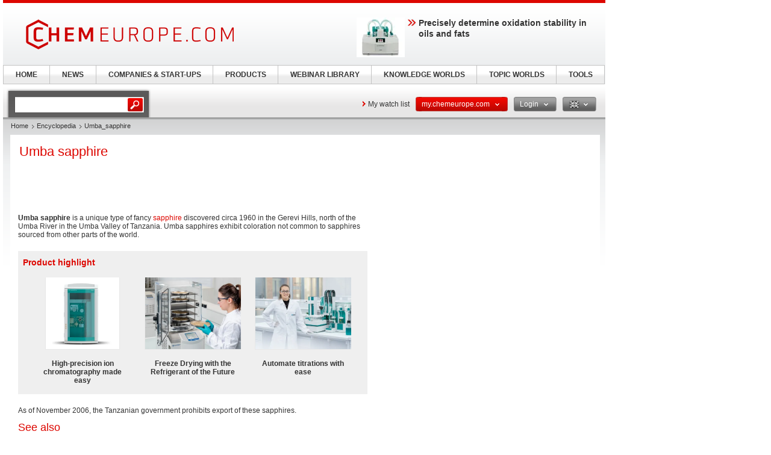

--- FILE ---
content_type: text/html; charset=UTF-8
request_url: https://www.chemeurope.com/en/encyclopedia/Umba_sapphire.html
body_size: 12418
content:
<!DOCTYPE html>
<!--[if lt IE 7]><html class="lt-ie9 lt-ie8 lt-ie7" lang="en"> <![endif]-->
<!--[if IE 7]><html class="lt-ie9 lt-ie8" lang="en"> <![endif]-->
<!--[if IE 8]><html class="lt-ie9" lang="en"> <![endif]-->
<!--[if gt IE 8]><!--> <html lang="en"> <!--<![endif]-->
<head>
    <meta http-equiv="Content-Type" content="text/html; charset=utf-8" />
    <meta http-equiv="Content-Language" content="en" />
    <title>Umba_sapphire</title>
            <meta name="description" content="Umba sapphire Umba sapphire is a unique type of fancy sapphire discovered circa 1960 in the Gerevi Hills, north of the Umba River in the Umba Valley of">

    
    
    
<link rel="stylesheet" media="screen" type="text/css" href="//static.chemie.de//min/g=default_theme_screen&vers=11.2" />
<link rel="stylesheet" media="screen" type="text/css" href="//static.chemie.de//min/g=ceurope_theme_screen&vers=11.2" />
<link rel="stylesheet" media="print" type="text/css" href="//static.chemie.de//min/g=default_theme_print&vers=11.2" />
<link rel="stylesheet" media="print" type="text/css" href="//static.chemie.de//min/g=ceurope_theme_print&vers=11.2" />
    
    <script type="text/javascript" src="//static.chemie.de//min/g=js_scripts&vers=4"></script>
<!--[if lt IE 7]><script type="text/javascript" src="//static.chemie.de//min/g=js_ie6"></script><![endif]-->
<!--[if lt IE 8]><link media="screen" rel="stylesheet" type="text/css" href="https://www.chemeurope.com/ceurope/css/lt7.css" media="screen"/><![endif]-->
<!-- JS Localization -->
<script>String.prototype.localize = function(){var localization = {"Januar":"January","Februar":"February","M\u00e4rz":"March","April":"April","Mai":"May","Juni":"June","Juli":"July","August":"August","September":"September","Oktober":"October","November":"November","Dezember":"December","So":"Su","Mo":"Mo","Di":"Tu","Mi":"We","Do":"Th","Fr":"Fr","Sa":"Sa","Alle Veranstaltungen zum Zeitraum":"All events for this period","Keine Treffer f\u00fcr diesen Zeitraum":"No events for this period","Die gesamte Woche anzeigen":"View the entire week","Den gesamten Monat anzeigen":"View the entire month","n\u00e4chster Monat":"next month","vorheriger Monat":"previous month","Diesen Tag anzeigen":"Diesen Tag anzeigen"};if (localization[this]) return localization[this];else return this.toString();};</script>
        <script>
var _dvq = _dvq || {};
_dvq['hasab'] = true;
_dvq['channel'] = 'chem';
_dvq['portal'] = 'ceurope';
_dvq['language'] = 'en';
_dvq['WT.cg_n'] = 'Literatur';
_dvq['WT.cg_s'] = 'Lexikon';
_dvq['DCSext.wt_cg_3'] = 'Detail';
_dvq['DCSext.wt_cg_4'] = 'Umba_sapphire';
_dvq['DCSext.wt_st'] = 'Detail';
_dvq['DCSext.wt_ct'] = 'Lexikon';
_dvq['DCSext.wt_lang'] = 'en';
</script><script>
window._mtm = window._mtm || [];
window._mtm.push({
'page_type': 'Detail',
'page_content_type': 'Lexikon',
'page_channel': 'chem',
'page_language': 'en',
'page_portal': 'chemeurope.com',
'page_pagecontent_type': 'Lexikon:Detail',
'page_identifier': 'https://www.chemeurope.com/en/encyclopedia/Umba_sapphire.html'
});
</script>
<script>
var _dvStartTime = (new Date()).getTime();
function dvPageViewEvent() {
    divolte.signal('lumPageView', _dvq);
}
</script>
<!-- Matomo Tag Manager -->
<script>
  var _mtm = window._mtm = window._mtm || [];
  _mtm.push({'mtm.startTime': (new Date().getTime()), 'event': 'mtm.Start'});
  (function() {
    var d=document, g=d.createElement('script'), s=d.getElementsByTagName('script')[0];
    g.async=true; g.src='https://mt.chemeurope.com/js/container_6Yt36YEH.js'; s.parentNode.insertBefore(g,s);
  })();
</script>
<!-- End Matomo Tag Manager -->
    <script type="text/javascript">
        function calcAdHeight() {
            if ($('.adcontent').length > 0) {
                $('.adcontent').each(function(i) {
                    if ($(this).find('img').length > 0) {
                        if( $(this).find('img').height() <= 1 ) {
                            $(this).css('margin', '0 0 20px 0');
                        }
                    } else if ($(this).find('object').length > 0) {
                        if( $(this).find('object').height() <= 1 ) {
                            $(this).css('margin', '0 0 20px 0');
                        }
                    }
                });
            }
        }

        $(document).ready(function() {
            window.setTimeout(calcAdHeight, 3000);
        });
    </script>
<!-- Google Tag Manager -->
<script>(function(w,d,s,l,i){w[l]=w[l]||[];w[l].push({'gtm.start':
new Date().getTime(),event:'gtm.js'});var f=d.getElementsByTagName(s)[0],
j=d.createElement(s),dl=l!='dataLayer'?'&l='+l:'';j.async=true;j.src=
'https://www.googletagmanager.com/gtm.js?id='+i+dl;f.parentNode.insertBefore(j,f);
})(window,document,'script','dataLayer','GTM-P47HSFF');</script>
<!-- End Google Tag Manager -->
<script async data-cmp-src="https://pagead2.googlesyndication.com/pagead/js/adsbygoogle.js?client=ca-pub-2253816116426691" crossorigin="anonymous" class="cmplazyload" data-cmp-vendor="755,s1"></script>
            <script>
window.dataLayer = window.dataLayer || [];
window.dataLayer.push({"event":"detailseite_view","seite_content_type":"Lexikon","seite_content_name":"Umba_sapphire","seite_page_type":"Detail","seite_lang":"en","seite_source":"Default"});</script>    

    </head>
<body>
<script type="text/javascript" data-cmp-ab="1">window.cmp_customlanguages = [{"l":"DE","i":"de","r":0,"t":"DE-"}];</script>
<script>if(!"gdprAppliesGlobally" in window){window.gdprAppliesGlobally=true}if(!("cmp_id" in window)||window.cmp_id<1){window.cmp_id=0}if(!("cmp_cdid" in window)){window.cmp_cdid="eede7ab766ec"}if(!("cmp_params" in window)){window.cmp_params=""}if(!("cmp_host" in window)){window.cmp_host="b.delivery.consentmanager.net"}if(!("cmp_cdn" in window)){window.cmp_cdn="cdn.consentmanager.net"}if(!("cmp_proto" in window)){window.cmp_proto="https:"}if(!("cmp_codesrc" in window)){window.cmp_codesrc="1"}window.cmp_getsupportedLangs=function(){var b=["DE","EN","FR","IT","NO","DA","FI","ES","PT","RO","BG","ET","EL","GA","HR","LV","LT","MT","NL","PL","SV","SK","SL","CS","HU","RU","SR","ZH","TR","UK","AR","BS"];if("cmp_customlanguages" in window){for(var a=0;a<window.cmp_customlanguages.length;a++){b.push(window.cmp_customlanguages[a].l.toUpperCase())}}return b};window.cmp_getRTLLangs=function(){var a=["AR"];if("cmp_customlanguages" in window){for(var b=0;b<window.cmp_customlanguages.length;b++){if("r" in window.cmp_customlanguages[b]&&window.cmp_customlanguages[b].r){a.push(window.cmp_customlanguages[b].l)}}}return a};window.cmp_getlang=function(j){if(typeof(j)!="boolean"){j=true}if(j&&typeof(cmp_getlang.usedlang)=="string"&&cmp_getlang.usedlang!==""){return cmp_getlang.usedlang}var g=window.cmp_getsupportedLangs();var c=[];var f=location.hash;var e=location.search;var a="languages" in navigator?navigator.languages:[];if(f.indexOf("cmplang=")!=-1){c.push(f.substr(f.indexOf("cmplang=")+8,2).toUpperCase())}else{if(e.indexOf("cmplang=")!=-1){c.push(e.substr(e.indexOf("cmplang=")+8,2).toUpperCase())}else{if("cmp_setlang" in window&&window.cmp_setlang!=""){c.push(window.cmp_setlang.toUpperCase())}else{if(a.length>0){for(var d=0;d<a.length;d++){c.push(a[d])}}}}}if("language" in navigator){c.push(navigator.language)}if("userLanguage" in navigator){c.push(navigator.userLanguage)}var h="";for(var d=0;d<c.length;d++){var b=c[d].toUpperCase();if(g.indexOf(b)!=-1){h=b;break}if(b.indexOf("-")!=-1){b=b.substr(0,2)}if(g.indexOf(b)!=-1){h=b;break}}if(h==""&&typeof(cmp_getlang.defaultlang)=="string"&&cmp_getlang.defaultlang!==""){return cmp_getlang.defaultlang}else{if(h==""){h="EN"}}h=h.toUpperCase();return h};(function(){var u=document;var v=u.getElementsByTagName;var h=window;var o="";var b="_en";if("cmp_getlang" in h){o=h.cmp_getlang().toLowerCase();if("cmp_customlanguages" in h){for(var q=0;q<h.cmp_customlanguages.length;q++){if(h.cmp_customlanguages[q].l.toUpperCase()==o.toUpperCase()){o="en";break}}}b="_"+o}function x(i,e){var w="";i+="=";var s=i.length;var d=location;if(d.hash.indexOf(i)!=-1){w=d.hash.substr(d.hash.indexOf(i)+s,9999)}else{if(d.search.indexOf(i)!=-1){w=d.search.substr(d.search.indexOf(i)+s,9999)}else{return e}}if(w.indexOf("&")!=-1){w=w.substr(0,w.indexOf("&"))}return w}var k=("cmp_proto" in h)?h.cmp_proto:"https:";if(k!="http:"&&k!="https:"){k="https:"}var g=("cmp_ref" in h)?h.cmp_ref:location.href;var j=u.createElement("script");j.setAttribute("data-cmp-ab","1");var c=x("cmpdesign","cmp_design" in h?h.cmp_design:"");var f=x("cmpregulationkey","cmp_regulationkey" in h?h.cmp_regulationkey:"");var r=x("cmpgppkey","cmp_gppkey" in h?h.cmp_gppkey:"");var n=x("cmpatt","cmp_att" in h?h.cmp_att:"");j.src=k+"//"+h.cmp_host+"/delivery/cmp.php?"+("cmp_id" in h&&h.cmp_id>0?"id="+h.cmp_id:"")+("cmp_cdid" in h?"&cdid="+h.cmp_cdid:"")+"&h="+encodeURIComponent(g)+(c!=""?"&cmpdesign="+encodeURIComponent(c):"")+(f!=""?"&cmpregulationkey="+encodeURIComponent(f):"")+(r!=""?"&cmpgppkey="+encodeURIComponent(r):"")+(n!=""?"&cmpatt="+encodeURIComponent(n):"")+("cmp_params" in h?"&"+h.cmp_params:"")+(u.cookie.length>0?"&__cmpfcc=1":"")+"&l="+o.toLowerCase()+"&o="+(new Date()).getTime();j.type="text/javascript";j.async=true;if(u.currentScript&&u.currentScript.parentElement){u.currentScript.parentElement.appendChild(j)}else{if(u.body){u.body.appendChild(j)}else{var t=v("body");if(t.length==0){t=v("div")}if(t.length==0){t=v("span")}if(t.length==0){t=v("ins")}if(t.length==0){t=v("script")}if(t.length==0){t=v("head")}if(t.length>0){t[0].appendChild(j)}}}var m="js";var p=x("cmpdebugunminimized","cmpdebugunminimized" in h?h.cmpdebugunminimized:0)>0?"":".min";var a=x("cmpdebugcoverage","cmp_debugcoverage" in h?h.cmp_debugcoverage:"");if(a=="1"){m="instrumented";p=""}var j=u.createElement("script");j.src=k+"//"+h.cmp_cdn+"/delivery/"+m+"/cmp"+b+p+".js";j.type="text/javascript";j.setAttribute("data-cmp-ab","1");j.async=true;if(u.currentScript&&u.currentScript.parentElement){u.currentScript.parentElement.appendChild(j)}else{if(u.body){u.body.appendChild(j)}else{var t=v("body");if(t.length==0){t=v("div")}if(t.length==0){t=v("span")}if(t.length==0){t=v("ins")}if(t.length==0){t=v("script")}if(t.length==0){t=v("head")}if(t.length>0){t[0].appendChild(j)}}}})();window.cmp_addFrame=function(b){if(!window.frames[b]){if(document.body){var a=document.createElement("iframe");a.style.cssText="display:none";if("cmp_cdn" in window&&"cmp_ultrablocking" in window&&window.cmp_ultrablocking>0){a.src="//"+window.cmp_cdn+"/delivery/empty.html"}a.name=b;a.setAttribute("title","Intentionally hidden, please ignore");a.setAttribute("role","none");a.setAttribute("tabindex","-1");document.body.appendChild(a)}else{window.setTimeout(window.cmp_addFrame,10,b)}}};window.cmp_rc=function(h){var b=document.cookie;var f="";var d=0;while(b!=""&&d<100){d++;while(b.substr(0,1)==" "){b=b.substr(1,b.length)}var g=b.substring(0,b.indexOf("="));if(b.indexOf(";")!=-1){var c=b.substring(b.indexOf("=")+1,b.indexOf(";"))}else{var c=b.substr(b.indexOf("=")+1,b.length)}if(h==g){f=c}var e=b.indexOf(";")+1;if(e==0){e=b.length}b=b.substring(e,b.length)}return(f)};window.cmp_stub=function(){var a=arguments;__cmp.a=__cmp.a||[];if(!a.length){return __cmp.a}else{if(a[0]==="ping"){if(a[1]===2){a[2]({gdprApplies:gdprAppliesGlobally,cmpLoaded:false,cmpStatus:"stub",displayStatus:"hidden",apiVersion:"2.2",cmpId:31},true)}else{a[2](false,true)}}else{if(a[0]==="getUSPData"){a[2]({version:1,uspString:window.cmp_rc("")},true)}else{if(a[0]==="getTCData"){__cmp.a.push([].slice.apply(a))}else{if(a[0]==="addEventListener"||a[0]==="removeEventListener"){__cmp.a.push([].slice.apply(a))}else{if(a.length==4&&a[3]===false){a[2]({},false)}else{__cmp.a.push([].slice.apply(a))}}}}}}};window.cmp_gpp_ping=function(){return{gppVersion:"1.0",cmpStatus:"stub",cmpDisplayStatus:"hidden",supportedAPIs:["tcfca","usnat","usca","usva","usco","usut","usct"],cmpId:31}};window.cmp_gppstub=function(){var a=arguments;__gpp.q=__gpp.q||[];if(!a.length){return __gpp.q}var g=a[0];var f=a.length>1?a[1]:null;var e=a.length>2?a[2]:null;if(g==="ping"){return window.cmp_gpp_ping()}else{if(g==="addEventListener"){__gpp.e=__gpp.e||[];if(!("lastId" in __gpp)){__gpp.lastId=0}__gpp.lastId++;var c=__gpp.lastId;__gpp.e.push({id:c,callback:f});return{eventName:"listenerRegistered",listenerId:c,data:true,pingData:window.cmp_gpp_ping()}}else{if(g==="removeEventListener"){var h=false;__gpp.e=__gpp.e||[];for(var d=0;d<__gpp.e.length;d++){if(__gpp.e[d].id==e){__gpp.e[d].splice(d,1);h=true;break}}return{eventName:"listenerRemoved",listenerId:e,data:h,pingData:window.cmp_gpp_ping()}}else{if(g==="getGPPData"){return{sectionId:3,gppVersion:1,sectionList:[],applicableSections:[0],gppString:"",pingData:window.cmp_gpp_ping()}}else{if(g==="hasSection"||g==="getSection"||g==="getField"){return null}else{__gpp.q.push([].slice.apply(a))}}}}}};window.cmp_msghandler=function(d){var a=typeof d.data==="string";try{var c=a?JSON.parse(d.data):d.data}catch(f){var c=null}if(typeof(c)==="object"&&c!==null&&"__cmpCall" in c){var b=c.__cmpCall;window.__cmp(b.command,b.parameter,function(h,g){var e={__cmpReturn:{returnValue:h,success:g,callId:b.callId}};d.source.postMessage(a?JSON.stringify(e):e,"*")})}if(typeof(c)==="object"&&c!==null&&"__uspapiCall" in c){var b=c.__uspapiCall;window.__uspapi(b.command,b.version,function(h,g){var e={__uspapiReturn:{returnValue:h,success:g,callId:b.callId}};d.source.postMessage(a?JSON.stringify(e):e,"*")})}if(typeof(c)==="object"&&c!==null&&"__tcfapiCall" in c){var b=c.__tcfapiCall;window.__tcfapi(b.command,b.version,function(h,g){var e={__tcfapiReturn:{returnValue:h,success:g,callId:b.callId}};d.source.postMessage(a?JSON.stringify(e):e,"*")},b.parameter)}if(typeof(c)==="object"&&c!==null&&"__gppCall" in c){var b=c.__gppCall;window.__gpp(b.command,function(h,g){var e={__gppReturn:{returnValue:h,success:g,callId:b.callId}};d.source.postMessage(a?JSON.stringify(e):e,"*")},"parameter" in b?b.parameter:null,"version" in b?b.version:1)}};window.cmp_setStub=function(a){if(!(a in window)||(typeof(window[a])!=="function"&&typeof(window[a])!=="object"&&(typeof(window[a])==="undefined"||window[a]!==null))){window[a]=window.cmp_stub;window[a].msgHandler=window.cmp_msghandler;window.addEventListener("message",window.cmp_msghandler,false)}};window.cmp_setGppStub=function(a){if(!(a in window)||(typeof(window[a])!=="function"&&typeof(window[a])!=="object"&&(typeof(window[a])==="undefined"||window[a]!==null))){window[a]=window.cmp_gppstub;window[a].msgHandler=window.cmp_msghandler;window.addEventListener("message",window.cmp_msghandler,false)}};window.cmp_addFrame("__cmpLocator");if(!("cmp_disableusp" in window)||!window.cmp_disableusp){window.cmp_addFrame("__uspapiLocator")}if(!("cmp_disabletcf" in window)||!window.cmp_disabletcf){window.cmp_addFrame("__tcfapiLocator")}if(!("cmp_disablegpp" in window)||!window.cmp_disablegpp){window.cmp_addFrame("__gppLocator")}window.cmp_setStub("__cmp");if(!("cmp_disabletcf" in window)||!window.cmp_disabletcf){window.cmp_setStub("__tcfapi")}if(!("cmp_disableusp" in window)||!window.cmp_disableusp){window.cmp_setStub("__uspapi")}if(!("cmp_disablegpp" in window)||!window.cmp_disablegpp){window.cmp_setGppStub("__gpp")};</script><!-- Google Tag Manager (noscript) -->
<noscript><iframe src="https://www.googletagmanager.com/ns.html?id=GTM-P47HSFF"
height="0" width="0" style="display:none;visibility:hidden"></iframe></noscript>
<!-- End Google Tag Manager (noscript) -->

        <div style="position: relative; text-align: center; width: 1000px;" class="leaderboard">
                        <script type="text/javascript">
            $(document).ready(function() {
                if ($('.leaderboard').find('img.asmbannerimg').length > 0) {
                    if( $('.leaderboard').find('img.asmbannerimg').height() <= 1 ) {
                        $('.leaderboard').height(0);
                    } else {
                        $('.leaderboard').css('margin', '5px 0 5px 5px');
                    }
                } else if ($('.leaderboard').find('object').length > 0) {
                    if( $('.leaderboard').find('object').height() <= 1 ) {
                        $('.leaderboard').height(0);
                    } else {
                        $('.leaderboard').css('margin', '5px 0 5px 5px');
                    }
                }
                if (typeof stickyElement === 'function') stickyElement();
            });
        </script>
    </div>
    
    <!-- wrapper -->
    <div class="wrapper">
        <!-- logo -->
                <span class="logo"><a name="top" href="https://www.chemeurope.com/en/"><img src="//static.chemie.de//theme5/images/logo/ceurope-logo.png" alt="chemeurope.com" /></a></span>
        <!-- main -->
        <div id="main">
            <div class="main-container">
                <!-- content top bar -->
                <div id="container">
    <script type="text/javaScript">
$(document).ready(function() {
	$(window).on("load", function() {
		$('#main-search').autocomplete(
		"https://www.chemeurope.com/en/search/global/",
				{
                    width: 221,
        			autosubmitform: "search-form",
            		max: 20,
            		highlight: false,
            		scroll: true,
            		scrollHeight: 300,
            		multiple: false,
            		autoFill: false,
            		selectFirst: false,
            		cacheLength: false,
            		cache: false,
            		minChars: 2,
            		delay: 500,
					injectSource: true,
            		parse:function(data) {
    					var parsed = [];
    					var rows = data;
						for (var i=0; i < rows.length; i++) {
							var row = $.trim(rows[i]);
							var content = row.split("|");
							if (row) {
								parsed[parsed.length] = { data: content, value: content[1], result: content[2] };
							}
						}
			 			return parsed;
					},
					formatItem: function(data, i, n, value) { return value; },
					formatResult: function(data, value) { return value.split('.')[0]; },
					extraParams: {
						lang: "en" ,
						searchmode: "true"
						}
				}).result(function(event,item){
					//$('#hidden-topicid').remove();
					//$('<input id="hidden-topicid" type="hidden" name="topicid" value="'+item[0]+'"/>').appendTo('#main-search-form');
					//alert("send: "+item[0]);
                    $('#main-search-form').submit();
		});
		$('#main-search').keydown(function(){
			//$('#hidden-topicid').remove();
		});
	});
});
</script>
<form class="search-form" name="search-form" action="https://www.chemeurope.com/en/search/" method="GET">
	<fieldset>
					<input id="main-search" class="leftlabeled" name="q" class="text" title="search" type="text" value="" />
						<input type="submit" class="button" value="go" />
	</fieldset>
</form>
        <div class="container-holder">
                    <a href="https://www.chemeurope.com/en/myportal/favourites/" class="more-arrow mymerkliste">My watch list</a>
                                                                            <div class="flyout ">
                            <a href="#" class="b b-red-grey">
                <span>
                    <span>
                    my.chemeurope.com                                            <em class="arrows down-w">&nbsp;</em>
                                        </span>
                </span>
            </a>
                                        <div class="flyout-drop">
                    <div class="drop">
                        <div class="drop-w"></div>
                        <div class="drop-c">
                                    <div class="dropdown_mychemie">
            <p class="head">my.chemeurope.com</p>
            <p>With an accout for my.chemeurope.com you can always see everything at a glance – and you can configure your own website and individual newsletter.</p>
            <ul>
            	<li class="pro">My watch list</li>
            	<li class="pro">My saved searches</li>
            	<li class="pro">My saved topics</li>
            	<li class="pro">My newsletter</li>
            </ul>
            <div class="logout">
                <a class="b b-red" href="https://www.chemeurope.com/en/user/register/">
                    <span>
                        <span>Register free of charge</span>
                    </span>
                </a>
            </div>
            <div class="applicant-pikto"></div>
        </div>
                                </div>
                        <div class="drop-e"></div>
                    </div>
                    <div class="drop-b">
                        <div class="drop-sw"></div>
                        <div class="drop-s"></div>
                        <div class="drop-se"></div>
                    </div>
                </div>
                            </div>
                                                                        <div class="flyout ">
                            <a href="#" class="b b-grey-red">
                <span>
                    <span>
                    Login                                            <em class="arrows down-w">&nbsp;</em>
                                        </span>
                </span>
            </a>
                                        <div class="flyout-drop">
                    <div class="drop">
                        <div class="drop-w"></div>
                        <div class="drop-c">
                                    <form class="login-form" autocomplete="off" id="droploginForm"
        	name="droploginForm" method="POST" action="https://www.chemeurope.com/en/user/login/">
            <fieldset>
                <strong class="head">Login</strong>
                <div class="row-holder">
                    <div class="rightlabeled">
                        <input title="login" name="username"
                    	type="text" class="leftlabeled"
                    	value="Your e-mail" />
                    </div>
                    <div class="rightlabeled">
                        <input title="password" name="password"
                        type="password" class="leftlabeled"
                        value="Password" />
                        <input type="submit" name="submit" value="1" class="button" />
                   </div>
                </div>
                <div class="rightlabeled">
                    <input type="checkbox" name="autologin"
                	value="1" class="check" id="item1" />
                    <label for="item1">Keep logged in</label>
                </div>
                <a href="https://www.chemeurope.com/en/user/newpwd/" class="forgot arrows white">Forgot your password?</a>
            </fieldset>
            <input type="hidden" name="droplogin" value="1">
            <input type="hidden" name="returnmodule" value="">
            <input type="hidden" name="returnurl" value="https://www.chemeurope.com/en/encyclopedia/Umba_sapphire.html" />
        </form>
        <script>
            $(function() {
            	$('input[name*=username]').focus(function() {
                    if ($(this).val() == 'Your e-mail') {
                        $(this).val('');
                    }
                }).blur(function() {
                    if ($(this).val() == '') {
                        $(this).val('Your e-mail');
                    }
                });
            	$('input[name*=password]').focus(function() {
                    if ($(this).val() == 'Password') {
                        $(this).val('');
                    }
                }).blur(function() {
                    if ($(this).val() == '') {
                        $(this).val('Password');
                    }
            	});

                $('form#droploginForm').submit(function() {
                    if (document.cookie.indexOf("Visitor")<0) {
                        $.fancybox(
                            $('#fancybox-msgcookie').html(),
                            {
                                'autoDimensions'    : false,
                                'width'             : 600,
                                'height'            : 210,
                                'transitionIn'      : 'none',
                                'transitionOut'     : 'none'
                            }
                        );
                        return false;
                    } else {
                        return true;
                    }
                });
            });
        </script>
        <div id="fancybox-msgcookie" style="display:none;">
            <div class="fancymsg">
                <div class="header">Cookies deactivated</div>
                <div class="content">
                    <p>To use all functions of this page, please activate cookies in your browser.</p>
                </div>
                <div class="links-box">
                    <a class="b b-red right" href="#">
                        <span><span>Login</span></span>
                    </a>
                    <a class="b b-grey right" href="#">
                        <span><span>Register</span></span>
                    </a>
                </div>
            </div>
        </div>
                                </div>
                        <div class="drop-e"></div>
                    </div>
                    <div class="drop-b">
                        <div class="drop-sw"></div>
                        <div class="drop-s"></div>
                        <div class="drop-se"></div>
                    </div>
                </div>
                            </div>
                                                                                        <div class="flyout ">
                            <a href="#" class="b b-grey">
                <span>
                    <span>
                    <img class="eng" alt="eng" src="//static.chemie.de//theme5/images/transparent.gif"/>                                            <em class="arrows down-w">&nbsp;</em>
                                        </span>
                </span>
            </a>
                                        <div class="flyout-drop">
                    <div class="drop">
                        <div class="drop-w"></div>
                        <div class="drop-c">
                            <div class="lang-holder"><a class="lang" href="https://www.chemie.de/lexikon/"><span class="ger"></span>Deutsch</a><a class="lang" href="https://www.chemeurope.com/en/encyclopedia/"><span class="eng"></span>English</a><a class="lang" href="https://www.chemeurope.com/fr/"><span class="fra"></span>Français</a><a class="lang" href="https://www.quimica.es/enciclopedia/"><span class="esp"></span>Español</a><a class="lang" href="https://www.chemeurope.com/pt/enciclopedia/"><span class=""></span></a><a class="lang" href="https://www.chemeurope.com/it/enciclopedia/"><span class=""></span></a></div>                        </div>
                        <div class="drop-e"></div>
                    </div>
                    <div class="drop-b">
                        <div class="drop-sw"></div>
                        <div class="drop-s"></div>
                        <div class="drop-se"></div>
                    </div>
                </div>
                            </div>
                    </div>
</div>
                <div class="main-holder">
                    <div class="main-frame">
                        <div class="aside">
                                                        <div style="position:fixed; left:1010px; top: 108px; width:100%">
                                                            </div>
                                                    </div>
                    </div>
                    <!-- content -->
                    <div class="section">
                        <ul class="breadcrumbs"><li ><a href="https://www.chemeurope.com/en/">Home</a></li><li ><a href="https://www.chemeurope.com/en/encyclopedia/">Encyclopedia</a></li><li >Umba_sapphire</li></ul>                        <div class="info-area">
    <div class="container-block">
    	<div class="lexikon">
        	<div class="content-block" >
        		<langredirects></langredirects>			<!-- start Chemie.DE Layout -->
                        <div class="sg-rahmen sg-notop">
                        <table width="100%" cellspacing="0" cellpadding="0" border="0">
				<tr>
					<td>
						<div class="section"><div class="content"><h1 >Umba sapphire</h1></div></div><br /><br />
						<!-- start MediaWiki Ausgabe -->
												<p class="chem_chapter"><br />
<b>Umba sapphire</b> is a unique type of fancy <a href="https://www.chemeurope.com/en/encyclopedia/Sapphire.html" class="chem_internallink" title="Sapphire">sapphire</a> discovered circa 1960 in the Gerevi Hills, north of the Umba River in the Umba Valley of Tanzania. Umba sapphires exhibit coloration not common to sapphires sourced from other parts of the world. 
</p><div id="sciarticlestag">
    <h3>
    Product highlight    </h3>
            <div class="figure">
            <div class="image-holder">
                <a class="whitepaper-link"
                                          data-track-content data-content-name="product-highlight-lexicon" data-content-piece="high-precision-ion-chromatography-made-easy" data-content-target="https://www.chemeurope.com/en/products/1130573/940-professional-ic-vario-one-ses-pp-metrohm.html" onclick="divolte.signal('highlight.link', {'channel':'chem', 'portal':'ceurope', 'language':'en', 'WT.dl': '24'}); window._mtm = window._mtm || []; window._mtm.push({'event': 'interaction', 'event_category': 'klick', 'event_action': 'highlight.link', 'event_name': 'highlight.content', 'page_channel': 'chem', 'page_language': 'en', 'page_portal': 'chemeurope.com'});"                    href="https://www.chemeurope.com/en/products/1130573/940-professional-ic-vario-one-ses-pp-metrohm.html">
                    <img style="max-height:120px" src="https://img.chemie.de/Portal/Products/940-professional-ic-vario-3801-pic-1_PQ6hPh3Oe.jpg?tr=n-zoom"></a>
            </div>
            <a class="whitepaper-link" href="https://www.chemeurope.com/en/products/1130573/940-professional-ic-vario-one-ses-pp-metrohm.html"><h4>High-precision ion chromatography made easy</h4>
            </a>
        </div>
            <div class="figure">
            <div class="image-holder">
                <a class="whitepaper-link"
                                          data-track-content data-content-name="product-highlight-lexicon" data-content-piece="freeze-drying-with-the-refrigerant-of-the-future" data-content-target="https://www.chemeurope.com/en/products/1130695/alpha-1-4-lscbasic-lyocube-package-martin-christ-gefriertrocknungsanlagen.html" onclick="divolte.signal('highlight.link', {'channel':'chem', 'portal':'ceurope', 'language':'en', 'WT.dl': '24'}); window._mtm = window._mtm || []; window._mtm.push({'event': 'interaction', 'event_category': 'klick', 'event_action': 'highlight.link', 'event_name': 'highlight.content', 'page_channel': 'chem', 'page_language': 'en', 'page_portal': 'chemeurope.com'});"                    href="https://www.chemeurope.com/en/products/1130695/alpha-1-4-lscbasic-lyocube-package-martin-christ-gefriertrocknungsanlagen.html">
                    <img style="max-height:120px" src="https://img.chemie.de/Portal/Products/christ-alpha-1-4-lscbasic-lyocube-unheated-shelves-operation-pic-1_dnsZNkGqu6.jpg?tr=n-zoom"></a>
            </div>
            <a class="whitepaper-link" href="https://www.chemeurope.com/en/products/1130695/alpha-1-4-lscbasic-lyocube-package-martin-christ-gefriertrocknungsanlagen.html"><h4>Freeze Drying with the Refrigerant of the Future</h4>
            </a>
        </div>
            <div class="figure">
            <div class="image-holder">
                <a class="whitepaper-link"
                                          data-track-content data-content-name="product-highlight-lexicon" data-content-piece="automate-titrations-with-ease" data-content-target="https://www.chemeurope.com/en/products/1130563/automation-for-omnis-titration-metrohm.html" onclick="divolte.signal('highlight.link', {'channel':'chem', 'portal':'ceurope', 'language':'en', 'WT.dl': '24'}); window._mtm = window._mtm || []; window._mtm.push({'event': 'interaction', 'event_category': 'klick', 'event_action': 'highlight.link', 'event_name': 'highlight.content', 'page_channel': 'chem', 'page_language': 'en', 'page_portal': 'chemeurope.com'});"                    href="https://www.chemeurope.com/en/products/1130563/automation-for-omnis-titration-metrohm.html">
                    <img style="max-height:120px" src="https://img.chemie.de/Portal/Products/omnis-automation1-5711-web-pic-1_WxHg4zk1Sk.jpeg?tr=n-zoom"></a>
            </div>
            <a class="whitepaper-link" href="https://www.chemeurope.com/en/products/1130563/automation-for-omnis-titration-metrohm.html"><h4>Automate titrations with ease</h4>
            </a>
        </div>
    </div>
<p class="chem_chapter">As of November 2006, the Tanzanian government prohibits export of these sapphires.
</p>
<a name="See_also"></a><h2 class="chem_headline"> See also</h2>
<ul><li>Umba River (Tanzania)
</li><li>Umba Valley
</li><li><a href="https://www.chemeurope.com/en/encyclopedia/Sapphire.html" class="chem_internallink" title="Sapphire">Sapphire</a>
</li></ul>
<a name="References"></a><h2 class="chem_headline"> References</h2>
<ul><li>Newragems listing
</li><li>African Journals Online listing
</li><li>USGS: The Mineral Industry of Tanzania
</li></ul>
<p class="chem_chapter"><br />
</p>
<!-- Tidy found serious XHTML errors -->

<!-- Saved in parser cache with key lexicon_chem_en-prod2:pcache:idhash:8506628-0!1!0!!en!2!edit=0 and timestamp 20121222010537 -->
						<div id="catlinks"><p class='catlinks'><a href="https://www.chemeurope.com/en/encyclopedia/Special:Categories.html" class="chem_internallink" title="Special:Categories">Category</a>: <span dir='ltr'><a href="https://www.chemeurope.com/en/encyclopedia/Category:Gemstones.html" class="chem_internallink" title="Category:Gemstones">Gemstones</a></span></p></div>						<!-- end MediaWiki Ausgabe -->
					</td>
				</tr>
							<!-- start Copyright -->
				<tr><td>&nbsp;</td></tr>
				<tr>
					<td>
					  <font style="font-size:10px">This article is licensed under the <a class="wiki_link" target="_blank" href="/fdl.txt">GNU Free Documentation License</a>. It uses material from the <a class="wiki_link" target="_blank" href="http://en.wikipedia.org/wiki/Umba_sapphire">Wikipedia article "Umba_sapphire"</a>.  A <a class="wiki_link" target="_blank" href="http://en.wikipedia.org/w/index.php?title=Umba_sapphire&action=history">list of authors</a> is available in Wikipedia.</font>
					</td>
				</tr>
				<!-- end Copyright -->
						</table></div>
			<!-- end Chemie.DE Layout -->
			        	</div>
    	</div>
    </div>
    <div class="info-area">
    <div class="info-area-bg">
        <div class="module">
            <!-- SLOT1 - MORE ABOUT FIRM - SLOT1 -->

            <!-- SLOT1 - MORE ABOUT FIRM - SLOT1 -->
        </div>
        <div class="aside">
        	<!-- THEMENINDEX -->
            

        </div>
    </div>
    </div>

</div>
                    </div>
                    <!-- end content -->
                </div>
            </div>
        </div>
        <!-- foooter -->
<div id="footer">
    <div class="footer-bar">
                    <ul class="link-area">
                                                                            <li>
                        <a class="tool link-top" href="#top">
                            <span class="tip">To top</span>                        </a>
                    </li>
                                                                </ul>
                </div>

    <div class="footer-container" style="background-image:none; margin-bottom:0; border-bottom:0 none">
        <div class="holder">
            <div class="frame" style="background-image:none">
                <div style="width:282;float:left;padding:0 34px 35px 0">
                  <a target="_blank" href="https://www.lumitos.com/en/">
                                        <img src="//static.chemie.de//lumitos/logos/lumitos-nb-en.png"/>
                                      </a>
                </div>
                <div style="width:185px;float:left;padding:47px 47px 0 0;">
                    <h3 style="margin-bottom:4px"><a target="_blank" href="https://www.lumitos.com/en/media-and-portals/chemeurope-com/" style="color:#ff6600; font-size:16px">About chemeurope.com</a></h3>
                    <p style="margin:12px 0 6px 0">Read what you need to know about our industry portal chemeurope.com.<br>
                    </p>
                    <p style="margin:6px 0">
                        <br><a target="_blank" href="https://www.lumitos.com/en/media-and-portals/chemeurope-com/" style="color:#ff6600;"> find out more&nbsp;&gt;</a>
                    </p>
                </div>
                <div style="width:185px;float:left;padding:47px 47px 0 0;">
                    <h3 style="margin-bottom:4px"><a target="_blank" href="https://www.lumitos.com/en/about-lumitos/" style="color:#ff6600; font-size:16px">About LUMITOS</a></h3>
                    <p style="margin:12px 0 6px 0">Find out more about the company LUMITOS and our team.</p>
                    <p style="margin:6px 0">
                        <a target="_blank" href="https://www.lumitos.com/en/about-lumitos/" style="color:#ff6600;"> find out more&nbsp;&gt;</a>
                    </p>
                </div>
                <div style="width:185px;float:left;padding:47px 35px 0 0;">
                    <h3 style="margin-bottom:4px"><a target="_blank" href="https://www.lumitos.com/en/services/" style="color:#ff6600; font-size:16px">Advertise with LUMITOS</a></h3>
                    <p style="margin:12px 0 6px 0">Find out how LUMITOS supports you with online marketing.</p>
                    <p style="margin:6px 0">
                        <a target="_blank" href="https://www.lumitos.com/en/services/" style="color:#ff6600;"> find out more&nbsp;&gt;</a>
                    </p>
                </div>
            </div>

        </div>
        <div class="panel" style="padding:15px 0 20px 18px; line-height:20px;">
            The LUMITOS industry portals<br/>
            <a target="_blank" href="https://www.chemie.de/"><img height="32" src="//static.chemie.de//lumitos/logos/grey/chem.png"></a>
            <a target="_blank" href="https://www.chemeurope.com/en/"><img height="32" src="//static.chemie.de//lumitos/logos/grey/chemeurope.png" style="margin-left:23px"></a>
            <a target="_blank" href="https://www.quimica.es/"><img height="32" src="//static.chemie.de//lumitos/logos/grey/quimica.png" style="margin-left:23px"></a>
            <a target="_blank" href="https://www.bionity.com/en/"><img height="32" src="//static.chemie.de//lumitos/logos/grey/bionity.png" style="margin-left:23px"></a>
            <a target="_blank" href="https://www.yumda.com/en/"><img height="32" src="//static.chemie.de//lumitos/logos/grey/yumda.png" style="margin-left:23px"></a>
            <a target="_blank" href="https://www.analytica-world.com/en/"><img height="32" src="//static.chemie.de//lumitos/logos/grey/aw.png" style="margin-left:23px"></a>
            <a target="_blank" href="https://www.q-more.com/en/"><img height="32" src="//static.chemie.de//lumitos/logos/grey/q-more.png" style="margin-left:23px"></a>
        </div>

        <div class="panel" style="padding-bottom:30px; background-color: #ff6600; color: #ffffff;">
            <p style="float:left; padding: 5px 25px 0 0">&copy; 1997-2026 LUMITOS AG, All rights reserved</p>
            <ul class="navigation" style="float:left; padding: 5px 0 0 0;">
                <li style="background: none"><a style="color: #ffffff;" target="_blank" href="https://www.lumitos.com/en/legal-information/" target="_blank">Imprint</a></li>
                <li style="background: none; color: #ffffff;">|</li>
                <li style="background: none"><a style="color: #ffffff;" target="_blank" href="htts://www.lumitos.com/en/terms-and-conditions/">Terms and Conditions</a></li>
                <li style="background: none; color: #ffffff;">|</li>
                <li style="background: none"><a style="color: #ffffff;" target="_blank" href="https://www.lumitos.com/en/privacy-policy/" >Data protection policy</a></li>
            </ul>
            <div class="fs-FirmenFooter-social" style="float:right; display:flex;">
              <!--
            <p class="fs-Teilen-intro" style="margin: 5px 10px 0 0">Folgen Sie uns:</p>
              <div class="kw-Teilen-share">
                <a target="_blank" class="kw-Teilen-share-btn kw-Teilen-share-btn--xing" style="height: 23px; width: 23px; margin-right: 10px; border-radius: 50%; display: inline-block; background-color: #50505d; line-height: 23px"
                   href="#">
                    <i class="icon-social-xing" style="top: 3px; left: 5px; position: relative; display: inline-block; background-image: url(//static.chemie.de//theme5/img/icons-social.png); background-repeat: no-repeat; background-position: 0 -949px; height: 13px; width: 13px;"></i>
                </a>
                <a target="_blank" class="kw-Teilen-share-btn kw-Teilen-share-btn--linkedin"  style="height: 23px; width: 23px; margin-right: 20px; border-radius: 50%; display: inline-block; background-color: #50505d; line-height: 23px"
                   href="#">
                    <i class="icon-social-linkedin" style="top: 3px; left: 5px; position: relative; display: inline-block; background-image: url(//static.chemie.de//theme5/img/icons-social.png); background-repeat: no-repeat; background-position: 0 -869px; height: 13px; width: 13px;"></i>
                </a>
              </div>
                 -->
            </div>
        </div>
    </div>
</div>
<div id="print-footer">
    <div class="column">
        <p class="pageurl">https://www.chemeurope.com/en/encyclopedia/Umba_sapphire.html</p>
        <p class="copyright">&copy; 1997-2026 LUMITOS AG</p>
    </div>
    <div class="column">

    </div>
</div>
        <!-- header -->
<div id="header">
    <!-- content of the week -->
    <div class="visual-box">
    <div class="text-holder">
        <a href="https://www.chemeurope.com/en/products/1130568/892-professional-rancimat-metrohm.html" onClick="_gaq.push(['_trackEvent', 'ProduktderWoche', 'Klick',,, false]);">
                        <strong class="heading">Precisely determine oxidation stability in oils and fats</strong>
        </a>
    </div>
    <a href="https://www.chemeurope.com/en/products/1130568/892-professional-rancimat-metrohm.html" onClick="_gaq.push(['_trackEvent', 'ProduktderWoche', 'Klick',,, false]);">
        <img src="https://img.chemie.de/Portal/Products/892-professional-rancimat-3571-s-pic-1_9UNs_R6j8.jpg?tr=n-m10" 
             alt="Precisely determine oxidation stability in oils and fats"
                      />
    </a>
</div>


    <div id="print-header">
                <img src="//static.chemie.de//ceurope/images/piktogramme/MEDIUM/Lexika_medium.png" />
                <p>Encyclopedia</p>
    </div>

    <!-- main nav -->
                <div class="menu">
                <ul id="main-menu">
                                        <li >
                        <a href="https://www.chemeurope.com/en/">HOME</a>
                                            </li>
                                        <li >
                        <a href="https://www.chemeurope.com/en/news-and-events/">NEWS</a>
                                                <div class="navdrop">
                            <div class="navcontent">
                                <div class="drop-w"></div>
                                <ul class="drop">
                                                                        <li>
                                        <a class="arrows white" href="https://www.chemeurope.com/en/news/">
                                            News                                        </a>
                                    </li>
                                                                        <li>
                                        <a class="arrows white" href="https://www.chemeurope.com/en/newsletter/">
                                            Newsletters                                        </a>
                                    </li>
                                                                        <li>
                                        <a class="arrows white" href="https://www.chemeurope.com/en/news/rss/">
                                            RSS-Feeds                                        </a>
                                    </li>
                                                                    </ul>
                                <div class="drop-e"></div>
                            </div>
                            <div class="drop-b">
                                <div class="drop-sw"></div>
                                <div class="drop-s"></div>
                                <div class="drop-se"></div>
                            </div>
                        </div>
                                            </li>
                                        <li >
                        <a href="https://www.chemeurope.com/en/companies-and-institutions/">COMPANIES &amp; START-UPS</a>
                                                <div class="navdrop">
                            <div class="navcontent">
                                <div class="drop-w"></div>
                                <ul class="drop">
                                                                        <li>
                                        <a class="arrows white" href="https://www.chemeurope.com/en/companies/">
                                            Companies                                        </a>
                                    </li>
                                                                        <li>
                                        <a class="arrows white" href="https://www.chemeurope.com/en/startups/">
                                            Start-ups                                        </a>
                                    </li>
                                                                        <li>
                                        <a class="arrows white" href="https://www.chemeurope.com/en/associations/">
                                            Associations                                        </a>
                                    </li>
                                                                    </ul>
                                <div class="drop-e"></div>
                            </div>
                            <div class="drop-b">
                                <div class="drop-sw"></div>
                                <div class="drop-s"></div>
                                <div class="drop-se"></div>
                            </div>
                        </div>
                                            </li>
                                        <li >
                        <a href="https://www.chemeurope.com/en/product-area/">PRODUCTS</a>
                                                <div class="navdrop">
                            <div class="navcontent">
                                <div class="drop-w"></div>
                                <ul class="drop">
                                                                        <li>
                                        <a class="arrows white" href="https://www.chemeurope.com/en/products/">
                                            Products                                        </a>
                                    </li>
                                                                        <li>
                                        <a class="arrows white" href="https://www.chemeurope.com/en/marketoverview/mass-spectrometers.html">
                                            Market Overview Mass Spectrometers                                        </a>
                                    </li>
                                                                        <li>
                                        <a class="arrows white" href="https://www.chemeurope.com/en/marketoverview/hplc-systems.html">
                                            Market Overview HPLC Systems                                        </a>
                                    </li>
                                                                        <li>
                                        <a class="arrows white" href="https://www.chemeurope.com/en/marketoverview/nir-spectrometers.html">
                                            Market Overview NIR Spectrometers                                        </a>
                                    </li>
                                                                        <li>
                                        <a class="arrows white" href="https://www.chemeurope.com/en/marketoverview/particle-analyzers.html">
                                            Market Overview Particle Size Analyzers                                        </a>
                                    </li>
                                                                        <li>
                                        <a class="arrows white" href="https://www.chemeurope.com/en/marketoverview/uv-vis-spectrometers.html">
                                            Market Overview UV-Vis Spectrometers                                        </a>
                                    </li>
                                                                        <li>
                                        <a class="arrows white" href="https://www.chemeurope.com/en/marketoverview/elemental-analyzers.html">
                                            Market Overview Elemental Analyzers                                        </a>
                                    </li>
                                                                        <li>
                                        <a class="arrows white" href="https://www.chemeurope.com/en/marketoverview/ftir-spectrometers.html">
                                            Market Overview FTIR Spectrometers                                        </a>
                                    </li>
                                                                        <li>
                                        <a class="arrows white" href="https://www.chemeurope.com/en/marketoverview/gc-systems.html">
                                            Market Overview Gas Chromatographs                                        </a>
                                    </li>
                                                                    </ul>
                                <div class="drop-e"></div>
                            </div>
                            <div class="drop-b">
                                <div class="drop-sw"></div>
                                <div class="drop-s"></div>
                                <div class="drop-se"></div>
                            </div>
                        </div>
                                            </li>
                                        <li >
                        <a href="https://www.chemeurope.com/en/webinars/">WEBINAR LIBRARY</a>
                                            </li>
                                        <li >
                        <a href="https://www.chemeurope.com/en/literature/">KNOWLEDGE WORLDS</a>
                                                <div class="navdrop">
                            <div class="navcontent">
                                <div class="drop-w"></div>
                                <ul class="drop">
                                                                        <li>
                                        <a class="arrows white" href="https://www.chemeurope.com/en/whitepapers/">
                                            White papers                                        </a>
                                    </li>
                                                                        <li>
                                        <a class="arrows white" href="https://q-more.chemeurope.com/q-more-articles">
                                            q&more Articles                                        </a>
                                    </li>
                                                                        <li>
                                        <a class="arrows white" href="https://q-more.chemeurope.com/authors">
                                            Authors                                        </a>
                                    </li>
                                                                        <li>
                                        <a class="arrows white" href="https://www.chemeurope.com/en/encyclopedia/">
                                            Lexicon                                        </a>
                                    </li>
                                                                        <li>
                                        <a class="arrows white" href="https://www.chemeurope.com/en/infographics/">
                                            Infographics                                        </a>
                                    </li>
                                                                        <li>
                                        <a class="arrows white" href="https://www.chemeurope.com/en/research-institutes/">
                                            Research Institutes                                        </a>
                                    </li>
                                                                        <li>
                                        <a class="arrows white" href="https://www.chemeurope.com/en/video/">
                                            Videos                                        </a>
                                    </li>
                                                                    </ul>
                                <div class="drop-e"></div>
                            </div>
                            <div class="drop-b">
                                <div class="drop-sw"></div>
                                <div class="drop-s"></div>
                                <div class="drop-se"></div>
                            </div>
                        </div>
                                            </li>
                                        <li >
                        <a href="https://www.chemeurope.com/en/topics/">TOPIC WORLDS</a>
                                                <div class="navdrop">
                            <div class="navcontent">
                                <div class="drop-w"></div>
                                <ul class="drop">
                                                                        <li>
                                        <a class="arrows white" href="https://www.chemeurope.com/en/topics/mass-spectrometry/1/">
                                            Topic World Mass Spectrometry                                        </a>
                                    </li>
                                                                        <li>
                                        <a class="arrows white" href="https://www.chemeurope.com/en/topics/particle-analysis/2/">
                                            Topic World Particle Analysis                                        </a>
                                    </li>
                                                                        <li>
                                        <a class="arrows white" href="https://www.chemeurope.com/en/topics/chromatography/3/">
                                            Topic World Chromatography                                        </a>
                                    </li>
                                                                        <li>
                                        <a class="arrows white" href="https://www.chemeurope.com/en/topics/food-analytics/4/">
                                            Topic World Food Analytics                                        </a>
                                    </li>
                                                                        <li>
                                        <a class="arrows white" href="https://www.chemeurope.com/en/topics/spectroscopy/5/">
                                            Topic World Spectroscopy                                        </a>
                                    </li>
                                                                        <li>
                                        <a class="arrows white" href="https://www.chemeurope.com/en/topics/battery-technology/6/">
                                            Topic World Battery Technology                                        </a>
                                    </li>
                                                                        <li>
                                        <a class="arrows white" href="https://www.chemeurope.com/en/topics/analytica/17/">
                                            Trade-fair analytica                                        </a>
                                    </li>
                                                                        <li>
                                        <a class="arrows white" href="https://www.chemeurope.com/en/topics/achema/20/">
                                            Trade-fair world ACHEMA                                        </a>
                                    </li>
                                                                        <li>
                                        <a class="arrows white" href="https://www.chemeurope.com/en/topics/powtech/25/">
                                            POWTECH TECHNOPHARM preview                                        </a>
                                    </li>
                                                                        <li>
                                        <a class="arrows white" href="https://www.chemeurope.com/en/topics/ilmac/28/">
                                            Tradefair world Ilmac                                        </a>
                                    </li>
                                                                        <li>
                                        <a class="arrows white" href="https://www.chemeurope.com/en/topics/uv-vis-spectroscopy/32/">
                                            Topic world UV/Vis spectroscopy                                        </a>
                                    </li>
                                                                        <li>
                                        <a class="arrows white" href="https://www.chemeurope.com/en/topics/rheology/33/">
                                            Topic world Rheology                                        </a>
                                    </li>
                                                                        <li>
                                        <a class="arrows white" href="https://www.chemeurope.com/en/topics/weighing/34/">
                                            Topic world Weighing                                        </a>
                                    </li>
                                                                        <li>
                                        <a class="arrows white" href="https://www.chemeurope.com/en/topics/titration/35/">
                                            Topic world Titration                                        </a>
                                    </li>
                                                                        <li>
                                        <a class="arrows white" href="https://www.chemeurope.com/en/topics/hplc/38/">
                                            Topic world HPLC                                        </a>
                                    </li>
                                                                        <li>
                                        <a class="arrows white" href="https://www.chemeurope.com/en/topics/gas-chromatography/39/">
                                            Topic world Gas chromatography                                        </a>
                                    </li>
                                                                        <li>
                                        <a class="arrows white" href="https://www.chemeurope.com/en/topics/pipetting/40/">
                                            Topic world Pipetting                                        </a>
                                    </li>
                                                                        <li>
                                        <a class="arrows white" href="https://www.chemeurope.com/en/topics/synthesis/41/">
                                            Topic world Synthesis                                        </a>
                                    </li>
                                                                        <li>
                                        <a class="arrows white" href="https://www.chemeurope.com/en/topics/extraction/42/">
                                            Topic world Extraction                                        </a>
                                    </li>
                                                                        <li>
                                        <a class="arrows white" href="https://www.chemeurope.com/en/topics/sensor-technology/43/">
                                            Topic world Sensor technology                                        </a>
                                    </li>
                                                                        <li>
                                        <a class="arrows white" href="https://www.chemeurope.com/en/topics/photometry/44/">
                                            Topic world Photometry                                        </a>
                                    </li>
                                                                        <li>
                                        <a class="arrows white" href="https://www.chemeurope.com/en/topics/elemental-analysis/51/">
                                            Topic world Elemental analysis                                        </a>
                                    </li>
                                                                        <li>
                                        <a class="arrows white" href="https://www.chemeurope.com/en/topics/digestion/56/">
                                            Topic world Digestion                                        </a>
                                    </li>
                                                                        <li>
                                        <a class="arrows white" href="https://www.chemeurope.com/en/topics/laboratory-digitalization/67/">
                                            Topic world Digitalization in the laboratory                                        </a>
                                    </li>
                                                                        <li>
                                        <a class="arrows white" href="https://www.chemeurope.com/en/topics/sustainability-in-the-laboratory/68/">
                                            Topic World Sustainability in the laboratory                                        </a>
                                    </li>
                                                                    </ul>
                                <div class="drop-e"></div>
                            </div>
                            <div class="drop-b">
                                <div class="drop-sw"></div>
                                <div class="drop-s"></div>
                                <div class="drop-se"></div>
                            </div>
                        </div>
                                            </li>
                                        <li >
                        <a href="https://www.chemeurope.com/en/tools/">TOOLS</a>
                                            </li>
                                    </ul>
            </div>
        </div>
    </div>
    <div id="oldbrowser" class="off">
        Your browser is not current. Microsoft Internet Explorer 6.0 does not support some functions on Chemie.DE        <div class="close-info"></div>
    </div>
<script src="//static.chemie.de//js/divolte.js"></script>
<script src="//dv.chemeurope.com/dv.js" defer async onload="dvPageViewEvent()"></script>
<script>
window.addEventListener('beforeunload', function (event) {
    _dvq['pageTime'] = (new Date()).getTime() - _dvStartTime;
    divolte.signal('pageUnload', _dvq);
});
</script><noscript>
        <style type="text/css"> .wrapper { top: 31px; }</style>
        <div id="nojs" class="on">
            Your browser does not support JavaScript. To use all the functions on Chemie.DE please activate JavaScript.        </div>
</noscript>
<script type="text/plain" class="cmplazyload" data-cmp-vendor="s1591">
  (function (w,i,d,g,e,t,s) {w[d] = w[d]||[];t= i.createElement(g);
    t.async=1;t.src=e;s=i.getElementsByTagName(g)[0];s.parentNode.insertBefore(t, s);
  })(window, document, '_gscq','script','//widgets.getsitecontrol.com/49076/script.js');
</script>
</body>
</html>
